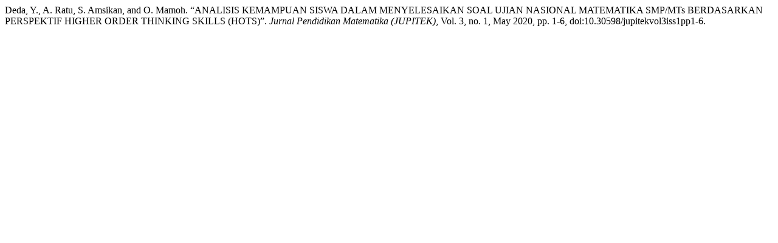

--- FILE ---
content_type: text/html; charset=UTF-8
request_url: https://ojs3.unpatti.ac.id/index.php/jupitek/citationstylelanguage/get/modern-language-association?submissionId=1699
body_size: 316
content:
<div class="csl-bib-body">
  <div class="csl-entry">Deda, Y., A. Ratu, S. Amsikan, and O. Mamoh. “ANALISIS KEMAMPUAN SISWA DALAM MENYELESAIKAN SOAL UJIAN NASIONAL MATEMATIKA SMP/MTs BERDASARKAN PERSPEKTIF HIGHER ORDER THINKING SKILLS (HOTS)”. <i>Jurnal Pendidikan Matematika (JUPITEK)</i>, Vol. 3, no. 1, May 2020, pp. 1-6, doi:10.30598/jupitekvol3iss1pp1-6.</div>
</div>